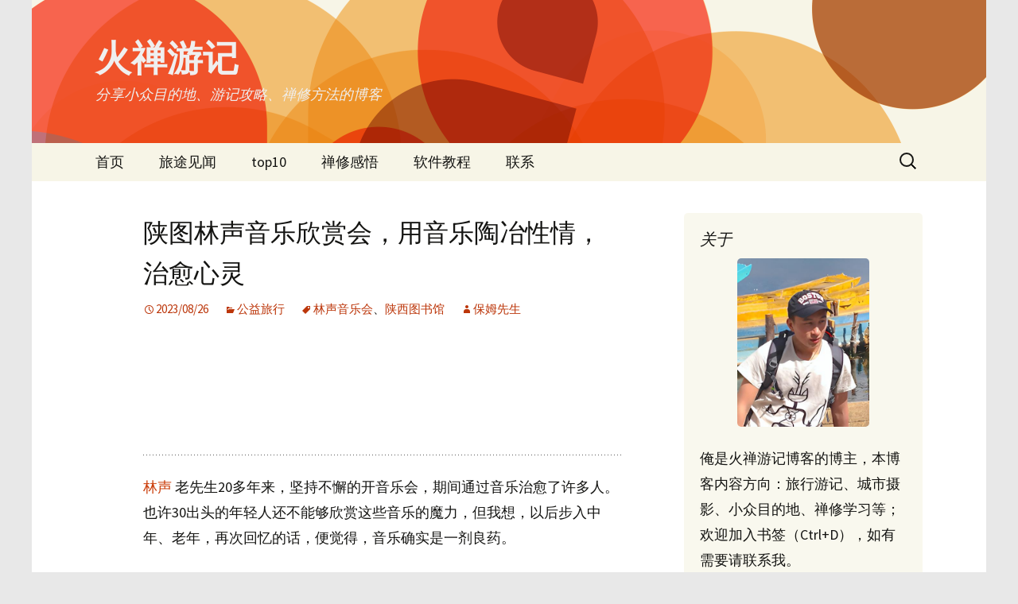

--- FILE ---
content_type: text/html; charset=utf-8
request_url: https://www.google.com/recaptcha/api2/aframe
body_size: 265
content:
<!DOCTYPE HTML><html><head><meta http-equiv="content-type" content="text/html; charset=UTF-8"></head><body><script nonce="21eANvOgs1MCcfU4YEgEDA">/** Anti-fraud and anti-abuse applications only. See google.com/recaptcha */ try{var clients={'sodar':'https://pagead2.googlesyndication.com/pagead/sodar?'};window.addEventListener("message",function(a){try{if(a.source===window.parent){var b=JSON.parse(a.data);var c=clients[b['id']];if(c){var d=document.createElement('img');d.src=c+b['params']+'&rc='+(localStorage.getItem("rc::a")?sessionStorage.getItem("rc::b"):"");window.document.body.appendChild(d);sessionStorage.setItem("rc::e",parseInt(sessionStorage.getItem("rc::e")||0)+1);localStorage.setItem("rc::h",'1768604450773');}}}catch(b){}});window.parent.postMessage("_grecaptcha_ready", "*");}catch(b){}</script></body></html>